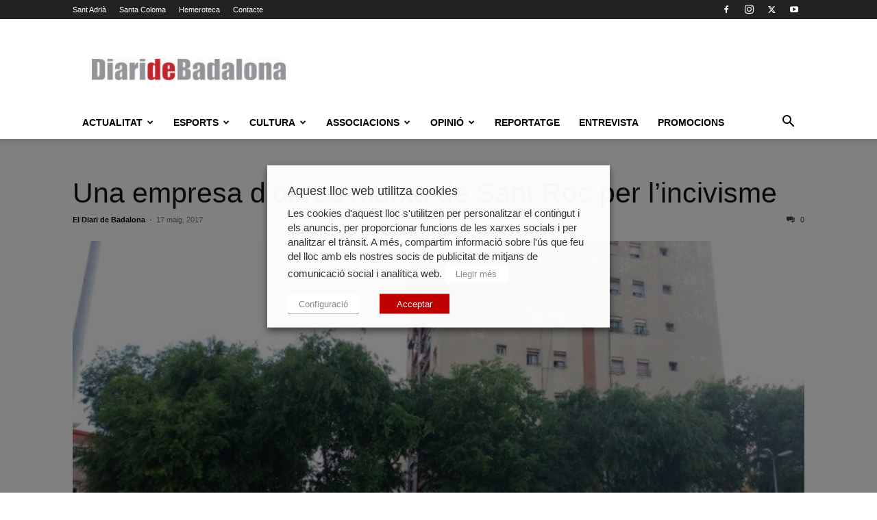

--- FILE ---
content_type: application/javascript; charset=utf-8
request_url: https://fundingchoicesmessages.google.com/f/AGSKWxWwwJMEmmrKPR6TKsH93trCfyqnKUu2gspjcmAy_wNX2BdgJcSOpWSBrzHfGw8UvxjFMW19oXat0MhakiZEgYmM8HgQ_P0jes_AxcVUidzE-pZg-Z9-FMZdT94kFfJRy4nEclgAEYvZsSFemZ71bfUFZQ4bBWc6Ef7h5_vVI7szdwD1kN2oJDdGMFw=/_/breakad_/120-600-/jquery.ad./sticker_ad./vastads.
body_size: -1291
content:
window['dfb281b3-8555-4fe8-b28c-b3bd74a9344c'] = true;

--- FILE ---
content_type: application/javascript; charset=utf-8
request_url: https://fundingchoicesmessages.google.com/f/AGSKWxWajGfDZSrpaNlxzrFCxF47ipnLFl7FdxW_8xLUC5eKVoGVnoH29ftOi7sq9rI71Dig9o9wYlOXwRI4ud99zzyjCkCOQYo4D_9kLDrK-OBGbN7UenIBapUQ9y1tDkBS00hmFbmB?fccs=W251bGwsbnVsbCxudWxsLG51bGwsbnVsbCxudWxsLFsxNzY4NTk2OTEyLDM5MzAwMDAwMF0sbnVsbCxudWxsLG51bGwsW251bGwsWzddXSwiaHR0cHM6Ly93d3cuZGlhcmlkZWJhZGFsb25hLmNvbS9ub3RpY2lhL3VuYS1lbXByZXNhLWRvYnJlcy1tYXJ4YS1kZS1zYW50LXJvYy1wZXItbGluY2l2aXNtZS8iLG51bGwsW1s4LCJNOWxrelVhWkRzZyJdLFs5LCJlbi1VUyJdLFsxOSwiMiJdLFsxNywiWzBdIl0sWzI0LCIiXSxbMjksImZhbHNlIl1dXQ
body_size: -223
content:
if (typeof __googlefc.fcKernelManager.run === 'function') {"use strict";this.default_ContributorServingResponseClientJs=this.default_ContributorServingResponseClientJs||{};(function(_){var window=this;
try{
var OH=function(a){this.A=_.t(a)};_.u(OH,_.J);var PH=_.Zc(OH);var QH=function(a,b,c){this.B=a;this.params=b;this.j=c;this.l=_.F(this.params,4);this.o=new _.bh(this.B.document,_.O(this.params,3),new _.Og(_.Ok(this.j)))};QH.prototype.run=function(){if(_.P(this.params,10)){var a=this.o;var b=_.ch(a);b=_.Jd(b,4);_.gh(a,b)}a=_.Pk(this.j)?_.Xd(_.Pk(this.j)):new _.Zd;_.$d(a,9);_.F(a,4)!==1&&_.H(a,4,this.l===2||this.l===3?1:2);_.Dg(this.params,5)&&(b=_.O(this.params,5),_.fg(a,6,b));return a};var RH=function(){};RH.prototype.run=function(a,b){var c,d;return _.v(function(e){c=PH(b);d=(new QH(a,c,_.A(c,_.Nk,2))).run();return e.return({ia:_.L(d)})})};_.Rk(8,new RH);
}catch(e){_._DumpException(e)}
}).call(this,this.default_ContributorServingResponseClientJs);
// Google Inc.

//# sourceURL=/_/mss/boq-content-ads-contributor/_/js/k=boq-content-ads-contributor.ContributorServingResponseClientJs.en_US.M9lkzUaZDsg.es5.O/d=1/exm=kernel_loader,loader_js_executable/ed=1/rs=AJlcJMzanTQvnnVdXXtZinnKRQ21NfsPog/m=web_iab_tcf_v2_signal_executable
__googlefc.fcKernelManager.run('\x5b\x5b\x5b8,\x22\x5bnull,\x5b\x5bnull,null,null,\\\x22https:\/\/fundingchoicesmessages.google.com\/f\/AGSKWxUg9q7qPhWkrAq28AQLkUGXmoKvuCvEn7-hW-lcCQXE5mLS0TFsEOBxNt6igALbS_F8erzO-77k6JM4-LSQVAWM5_G8US4vv69igdIgL0uMVe-xaQup1fMDO9ZN1z5OVTuYKwUq\\\x22\x5d,null,null,\x5bnull,null,null,\\\x22https:\/\/fundingchoicesmessages.google.com\/el\/AGSKWxXqAVobHJ76_BcfvajluM8Mr5vw4GpBy4YJw7NNc1sy2H13dW0zYfZ8Kf8gyIUE4qqhQGpUGsQdnxnNFZnRJ7avvxbBuOo4RcbMv-Hrpjo8YhcsizSAzw2YznO7_CoeVoavIo3l\\\x22\x5d,null,\x5bnull,\x5b7\x5d\x5d\x5d,\\\x22diaridebadalona.com\\\x22,1,\\\x22en\\\x22,null,null,null,null,1\x5d\x22\x5d\x5d,\x5bnull,null,null,\x22https:\/\/fundingchoicesmessages.google.com\/f\/AGSKWxWtFHe1uEq8fJ9bO12kxe9d6PdwaqNOAGxIWLQ2TqPGR6GXmQrNeVdPo8fMDFkpuMtVkla-apd55AFLdyNsWqKNjGb2GUnal7aiW5inT6thmXx6cp2X725r_EekV5dcZoqBZSmq\x22\x5d\x5d');}

--- FILE ---
content_type: application/javascript; charset=utf-8
request_url: https://fundingchoicesmessages.google.com/f/AGSKWxVkQga5janwISClg6-DdJwuhPgXqzJM3uQjDIDasvU54rg631u_M-TlG8uYWJcCtjBgNa2RB-kgVPRpMAWLGM01-TxCTIGfRVMCjC9xm2Hh0TLyu_FaHG5cGOCSu3LgIvEQdM5v?fccs=W251bGwsbnVsbCxudWxsLG51bGwsbnVsbCxudWxsLFsxNzY4NTk2OTEzLDMxMjAwMDAwMF0sbnVsbCxudWxsLG51bGwsW251bGwsWzcsOSw2XSxudWxsLDIsbnVsbCwiZW4iLG51bGwsbnVsbCxudWxsLG51bGwsbnVsbCwxXSwiaHR0cHM6Ly93d3cuZGlhcmlkZWJhZGFsb25hLmNvbS9ub3RpY2lhL3VuYS1lbXByZXNhLWRvYnJlcy1tYXJ4YS1kZS1zYW50LXJvYy1wZXItbGluY2l2aXNtZS8iLG51bGwsW1s4LCJNOWxrelVhWkRzZyJdLFs5LCJlbi1VUyJdLFsxOSwiMiJdLFsxNywiWzBdIl0sWzI0LCIiXSxbMjksImZhbHNlIl1dXQ
body_size: 208
content:
if (typeof __googlefc.fcKernelManager.run === 'function') {"use strict";this.default_ContributorServingResponseClientJs=this.default_ContributorServingResponseClientJs||{};(function(_){var window=this;
try{
var np=function(a){this.A=_.t(a)};_.u(np,_.J);var op=function(a){this.A=_.t(a)};_.u(op,_.J);op.prototype.getWhitelistStatus=function(){return _.F(this,2)};var pp=function(a){this.A=_.t(a)};_.u(pp,_.J);var qp=_.Zc(pp),rp=function(a,b,c){this.B=a;this.j=_.A(b,np,1);this.l=_.A(b,_.Nk,3);this.F=_.A(b,op,4);a=this.B.location.hostname;this.D=_.Dg(this.j,2)&&_.O(this.j,2)!==""?_.O(this.j,2):a;a=new _.Og(_.Ok(this.l));this.C=new _.bh(_.q.document,this.D,a);this.console=null;this.o=new _.jp(this.B,c,a)};
rp.prototype.run=function(){if(_.O(this.j,3)){var a=this.C,b=_.O(this.j,3),c=_.dh(a),d=new _.Ug;b=_.fg(d,1,b);c=_.C(c,1,b);_.hh(a,c)}else _.eh(this.C,"FCNEC");_.lp(this.o,_.A(this.l,_.Ae,1),this.l.getDefaultConsentRevocationText(),this.l.getDefaultConsentRevocationCloseText(),this.l.getDefaultConsentRevocationAttestationText(),this.D);_.mp(this.o,_.F(this.F,1),this.F.getWhitelistStatus());var e;a=(e=this.B.googlefc)==null?void 0:e.__executeManualDeployment;a!==void 0&&typeof a==="function"&&_.Qo(this.o.G,
"manualDeploymentApi")};var sp=function(){};sp.prototype.run=function(a,b,c){var d;return _.v(function(e){d=qp(b);(new rp(a,d,c)).run();return e.return({})})};_.Rk(7,new sp);
}catch(e){_._DumpException(e)}
}).call(this,this.default_ContributorServingResponseClientJs);
// Google Inc.

//# sourceURL=/_/mss/boq-content-ads-contributor/_/js/k=boq-content-ads-contributor.ContributorServingResponseClientJs.en_US.M9lkzUaZDsg.es5.O/d=1/exm=ad_blocking_detection_executable,kernel_loader,loader_js_executable,web_iab_tcf_v2_signal_executable/ed=1/rs=AJlcJMzanTQvnnVdXXtZinnKRQ21NfsPog/m=cookie_refresh_executable
__googlefc.fcKernelManager.run('\x5b\x5b\x5b7,\x22\x5b\x5bnull,\\\x22diaridebadalona.com\\\x22,\\\x22AKsRol9Nheji1dVXP7AG-WbL3s16eZP8HHEvm1sXRVyVRtbmX9H4dLEvyXu1E_UKMNfoOtXDNXSMgMExgzc-tlHpR50XOuAmELT3y33_FgWHb2lkEJPPxsvo4wZ82MiRJmyuuQk2qSXsGICvzMM0hHu_BRJC7ArRsw\\\\u003d\\\\u003d\\\x22\x5d,null,\x5b\x5bnull,null,null,\\\x22https:\/\/fundingchoicesmessages.google.com\/f\/AGSKWxV4toSgncyGe1D6atHDgLJ38RG9oMn_6NY6L0YHZJEPo5Ys4-FpLXrPvUvuGGU7qd6zDuPgxFdr7Eq449uYSU-__WjpGi0jxlW8XBPVmPmEqlZuw5wRnVhhk64U8THX5VHLY5c6\\\x22\x5d,null,null,\x5bnull,null,null,\\\x22https:\/\/fundingchoicesmessages.google.com\/el\/AGSKWxWKkXu3dr-T7Z-_G_YSS2uKn6re3ZMuO-zoBjuJlRZlDi0V8dTfRO6j9fB49H3Xs8YWP5z_zn-szC4H7rv4z_ksM-x4_UXvnkeIE7Rzj0wDr22KiFSJjEe2nXI6Z9Zt8O9HbSfU\\\x22\x5d,null,\x5bnull,\x5b7,9,6\x5d,null,2,null,\\\x22en\\\x22,null,null,null,null,null,1\x5d,null,\\\x22Privacy and cookie settings\\\x22,\\\x22Close\\\x22,null,null,null,\\\x22Managed by Google. Complies with IAB TCF. CMP ID: 300\\\x22\x5d,\x5b3,1\x5d\x5d\x22\x5d\x5d,\x5bnull,null,null,\x22https:\/\/fundingchoicesmessages.google.com\/f\/AGSKWxX3iMdVzYgxvHV0y73vzNwn6UHT_ItDzgbFb8IgQPjnr_rXxrUx4-JCHE8p_dZ5L4-Rqb3AQOjpIbWqfBTbFsB_7nySBLnhVeo-ZD-6g1xWgY3lc7nOFXPidCk6yvWcTbR_sfPI\x22\x5d\x5d');}